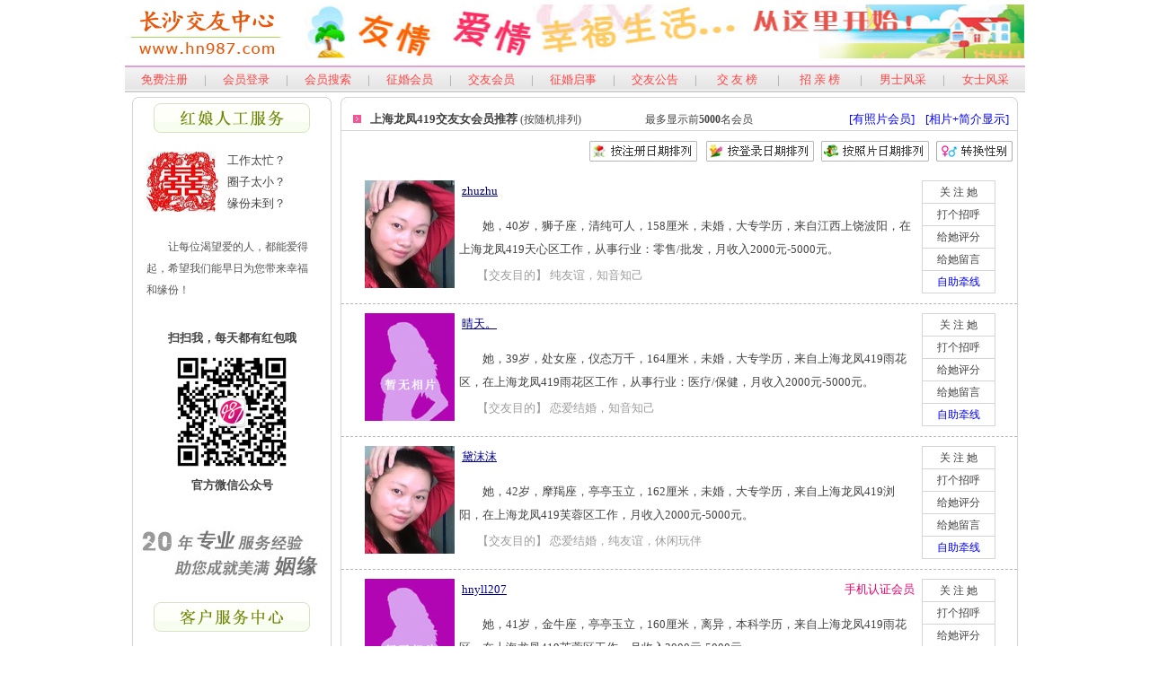

--- FILE ---
content_type: text/html; Charset=UTF-8
request_url: http://zscx-zgkf.cn/slist0220_7_1_0.html
body_size: 9417
content:
<HTML><HEAD><meta http-equiv="Content-Type" content="text/html; charset=UTF-8" /><meta http-equiv="Content-Language" content="zh-cn" /><META HTTP-EQUIV="Pragma" CONTENT="no-cache"><META http-equiv="Cache-Control" content="no-transform" /><META http-equiv="Cache-Control" content="no-siteapp" /><META http-equiv="X-UA-Compatible" content="webkit|ie-comp|ie-stand|Edge" /><META name="renderer" content="webkit|ie-comp|ie-stand" /><meta name="location" content="province=湖南;city=上海龙凤419"><meta name="classification" content="上海龙凤419交友,上海龙凤419征婚交友,上海龙凤419交友中心"><link rel="shortcut icon" href="recycler/zimages/favicon.ico"><link rel="bookmark" href="recycler/zimages/favicon.ico"><LINK HREF="/recycler/zcss/searchlist.css" rel="stylesheet" type="text/css"><META name="Keywords" content="&#19978;&#28023;&#40857;&#20964;&#52;&#49;&#57;&#20132;&#21451;&#22899;&#20250;&#21592;&#25512;&#33616;&#40;&#21015;&#34920;&#49;&#41;&#32;&#45;&#32;&#19978;&#28023;&#40857;&#20964;&#52;&#49;&#57;&#20132;&#21451;&#20013;&#24515;&#50;&#48;&#50;&#52;&#45;&#48;&#56;&#45;&#50;&#55;&#45;&#19978;&#28023;&#40857;&#20964;&#52;&#49;&#57;" /><META Name="description" Content="&#19978;&#28023;&#40857;&#20964;&#52;&#49;&#57;&#20132;&#21451;&#22899;&#20250;&#21592;&#25512;&#33616;&#40;&#21015;&#34920;&#49;&#41;&#32;&#45;&#32;&#19978;&#28023;&#40857;&#20964;&#52;&#49;&#57;&#20132;&#21451;&#20013;&#24515;&#50;&#48;&#50;&#52;&#45;&#48;&#56;&#45;&#50;&#55;&#45;&#19978;&#28023;&#40857;&#20964;&#52;&#49;&#57;" /><TITLE>&#19978;&#28023;&#32;&#52;&#49;&#57;&#29233;&#19978;&#28023;&#95;&#29233;&#19978;&#28023;&#115;&#104;&#52;&#49;&#57;&#8212;&#52;&#49;&#57;&#29233;&#19978;&#28023;</TITLE><SCRIPT type="text/javascript" src="recycler/zinc/stringxml.js"></SCRIPT><SCRIPT type="text/javascript" src="recycler/zinc/searchlist.js"></SCRIPT><script>var V_PATH="/";window.onerror=function(){ return true; };</script>
</head><BODY BGCOLOR=#FFFFFF LEFTMARGIN=0 TOPMARGIN=0 MARGINWIDTH=0 MARGINHEIGHT=0><TABLE WIDTH=1002 BORDER=0 CELLPADDING=0 CELLSPACING=0 align=center><TR><TD ALIGN=left><TABLE WIDTH=100% BORDER=0 HEIGHT=70 CELLSPACING=0 CELLPADDING=0><TR HEIGHT=70><TD WIDTH=200 ALIGN=left><A HREF="http://zscx-zgkf.cn"><IMG SRC="images/logo1.jpg" WIDTH=180 HEIGHT=64 BORDER=0 TITLE="上海龙凤419交友中心"></A></TD><TD ALIGN=center><IMG HEIGHT=60 WIDTH=800 SRC="recycler/zimages/banner3.jpg" BORDER=0></TD></TR></TABLE></TD></TR><TR><TD height=3></TD></TR><TR><TD height=2 bgcolor=#E1A2D1></TD></TR><TR><TD><TABLE WIDTH=100% BORDER=0 CELLPADDING=0 CELLSPACING=0 ALIGN=center BACKGROUND="recycler/zimages/top_bg.jpg"><TR HEIGHT=28 ALIGN=center><TD WIDTH=100><A CLASS="topz" TARGET=_blank HREF="register.php" TITLE="免费注册">免费注册</A></TD><TD WIDTH=1><FONT COLOR=#989898>|</FONT></TD><TD WIDTH=100><A CLASS="topz" TARGET=_blank HREF="login.html" TITLE="会员登录">会员登录</A></TD><TD WIDTH=1><FONT COLOR=#989898>|</FONT></TD><TD WIDTH=100 ALIGN=center><A CLASS="topz" TARGET=_blank HREF="search.php" TITLE="会员搜索">会员搜索</A></TD><TD WIDTH=1><FONT COLOR=#989898>|</FONT></TD><TD WIDTH=100><A CLASS="topz" TARGET=_blank HREF="slist0220_6_1_0.html" TITLE="征婚会员">征婚会员</A></TD><TD WIDTH=1><FONT COLOR=#989898>|</FONT></TD><TD WIDTH=100><A CLASS="topz" TARGET=_blank HREF="slist0220_7_1_0.html" TITLE="交友会员">交友会员</A></TD><TD WIDTH=1><FONT COLOR=#989898>|</FONT></TD><TD WIDTH=100><A CLASS="topz" TARGET=_blank HREF="spub0120_0_1_0.html" TITLE="征婚启事">征婚启事</A></TD><TD WIDTH=1><FONT COLOR=#989898>|</FONT></TD><TD WIDTH=100><A CLASS="topz" TARGET=_blank HREF="spub0120_1_1_0.html" TITLE="交友公告">交友公告</A></TD><TD WIDTH=1><FONT COLOR=#989898>|</FONT></TD><TD WIDTH=100><A CLASS="topz" TARGET=_blank HREF="slist0220_23_1_0.html" TITLE="交友榜">交 友 榜</A></TD><TD WIDTH=1><FONT COLOR=#989898>|</FONT></TD><TD WIDTH=100><A CLASS="topz" TARGET=_blank HREF="slist0220_22_1_0.html" TITLE="招亲榜">招 亲 榜</A></TD><TD WIDTH=1><FONT COLOR=#989898>|</FONT></TD><TD WIDTH=100 ALIGN=center><A CLASS="topz" TARGET=_blank HREF="slist3111_0_1_0.html" TITLE="男士风采">男士风采</A></TD><TD WIDTH=1><FONT COLOR=#989898>|</FONT></TD><TD WIDTH=100><A CLASS="topz" TARGET=_blank HREF="slist3101_0_1_0.html" TITLE="女士风采">女士风采</A></TD></TR></TABLE></TD></TR><TR><TD HEIGHt=5></TD></TR></TABLE><TABLE CELLSPACING=0 CELLPADDING=0 WIDTH=1002 BORDER=0 ALIGN=CENTER><TR><TD WIDTH=3></TD><TD ROWSPAN=2 WIDTH=232 VALIGN=top ALIGN=CENTER><TABLE WIDTH=222 BORDER=0 ALIGN=CENTER CELLPADDING=0 CELLSPACING=0><TR><TD HEIGHT=7 BACKGROUND="recycler/zimages/linez_right_top.jpg" CLASS=backgroundImage></TD></TR></TABLE><TABLE WIDTH=222 HEIGHT=400 BORDER=0 ALIGN=CENTER CELLPADDING=0 CELLSPACING=0 CLASS=line bordercolor=#D5D5D5><TR><TD ALIGN=CENTER><IMG BORDER=0 SRC="recycler/zimages/right042011.gif" WIDTH=174 HEIGHT=33 TITLE="红娘人工服务"></TD></TR><TR><TD valign=top><TABLE WIDTH=200 BORDER=0 CELLPADDING=5 CELLSPACING=0 ALIGN=CENTER><TR><TD HEIGHT=110 WIDTH=80 align=right><IMG BORDER=0 SRC="recycler/zimages/right042012.jpg" WIDTH=80 HEIGHT=67></TD><TD align=left WIDTH=120>工作太忙？<br>圈子太小？<BR>缘份未到？</TD></TR><TR><TD align=left COLSPAN=2 CLASS=rightfont1>　　让每位渴望爱的人，都能爱得起，希望我们能早日为您带来幸福和缘份！</TD></TR><TR><TD COLSPAN=2 ALIGN=CENTER height=230><TABLE WIDTH=100% BORDER=0 CELLPADDING=0 CELLSPACING=0><TR><TD HEIGHT=20></TD></TR><TR><TD ALIGN=center><B>扫扫我，每天都有红包哦</B></TD></TR><TR><TD ALIGN=center><IMG src="recycler/zimages/weixin.jpg" WIDTH=140 HEIGHT=140 ALIGN=absMiddle BORDER=0></TD></TR><TR><TD ALIGN=center><B>官方微信公众号</B></TD></TR><TR><TD HEIGHT=20></TD></TR></TABLE></TD></TR></TABLE></TD></TR><TR><TD HEIGHT=80 VALIGN=middle ALIGN=CENTER><IMG BORDER=0 SRC="recycler/zimages/right042014.jpg" width=213 height=61 TITLE="天下姻缘一线牵"></TD></TR><TR><TD HEIGHT=60 VALIGN=middle ALIGN=CENTER><IMG BORDER=0 SRC="recycler/zimages/right042013.gif" width=174 height=33 TITLE="客户服务中心"></TD></TR><TR><TD VALIGN=TOP><TABLE WIDTH=100% BORDER=0 CELLPADDING=0 CELLSPACING=0><TR><TD HEIGHT=20></TD></TR><TR><TD ALIGN=center><B>客服微信</B></TD></TR><TR><TD ALIGN=center><IMG src="recycler/zimages/work.jpg" WIDTH=140 HEIGHT=140 ALIGN=absMiddle BORDER=0></TD></TR><TR><TD ALIGN=center><B>客服微信</B></TD></TR><TR><TD HEIGHT=20></TD></TR></TABLE><TABLE WIDTH=200 BORDER=0 CELLPADDING=2 CELLSPACING=0 ALIGN=CENTER><TR><TD align=center height=50 CLASS=rightfont2>咨询QQ：100591987 <A TARGET=_blank HREF="tencent://message/?uin=100591987&amp;Site=在线客服&amp;Menu=yes" rel="nofollow"><IMG BORDER=0 SRC="recycler/zimages/qqonline17.gif" width=25 height=17 TITLE="在线QQ咨询"></A></TD></TR><TR><TD HEIGHT=10></TD></TR></TABLE></TD></TR></TABLE><TABLE WIDTH=222 BORDER=0 ALIGN=CENTER CELLPADDING=0 CELLSPACING=0><TR><TD HEIGHT=7 BACKGROUND="recycler/zimages/linez_right_bottom.jpg" class=backgroundImage></TD></TR><TR><TD HEIGHT=15></TD></TR></TABLE></TD><TD WIDTH=764 VALIGN=top ALIGN=CENTER><TABLE WIDTH=754 BORDER=0 ALIGN=CENTER CELLPADDING=0 CELLSPACING=0><TR><TD HEIGHT=7 BACKGROUND="recycler/zimages/linez_msglist_top.jpg" CLASS=BackgroundImage></TD></TR></TABLE><TABLE WIDTH=754 BORDER=0 ALIGN=CENTER CELLPADDING=0 CELLSPACING=0 CLASS=line BORDERCOLOR=#D5D5D5><TR><TD HEIGHT=6></TD></TR><TR><TD ALIGN=CENTER VALIGN=top HEIGHT=1580><TABLE WIDTH=100% BORDER=0 CELLSPACING=0 CELLPADDING=0 ALIGN=CENTER><TR><TD WIDTH=45% HEIGHT=25 CLASS=line1>&nbsp;<IMG src="recycler/zimages/dot1.gif" WIDTH=9 HEIGHT=9 hspace=10><B>上海龙凤419交友女会员推荐</B> <FONT CLASS=listfont>(按随机排列)</FONT></TD><TD WIDTH="20%" CLASS="line1 listfont">最多显示前<b>5000</b>名会员</TD><TD ALIGN=right CLASS=line1><A HREF="slist0201_7_1_0.html" CLASS=a04 TITLE="有照片会员">[有照片会员]</A>&nbsp;&nbsp;&nbsp;&nbsp;<A HREF="slist0100_7_1_0.html" CLASS=a04 TITLE="相片+简介显示">[相片+简介显示]</A>&nbsp;&nbsp;&nbsp;</TD></TR><TR><TD HEIGHT=10 COLSPAN=4></TD></TR><TR><TD HEIGHT=25 COLSPAN=3 ALIGN=right><A HREF="slist1200_7_1_0.html"><IMG SRC="recycler/zimages/showlist1.jpg" WIDTH=120 HEIGHT=23 hspace=5 BORDER=0 TITLE='按注册日期排列'></A><A HREF="slist2200_7_1_0.html"><IMG SRC="recycler/zimages/showlist2.jpg" WIDTH=120 HEIGHT=23 hspace=5 BORDER=0 TITLE='按登录日期排列'></A><A HREF="slist3200_7_1_0.html"><IMG SRC="recycler/zimages/showlist3.jpg" WIDTH=120 HEIGHT=23 hspace=3 BORDER=0 TITLE='按照片上传日期排列'></A><A HREF="slist0210_7_1_0.html" TITLE="上海龙凤419交友男会员推荐"><IMG SRC="recycler/zimages/showlistsex.jpg" WIDTH=85 HEIGHT=23 hspace=5 BORDER=0></A></TD><TD></TD></TR><TR><TD HEIGHT=10 COLSPAN=4></TD></TR></TABLE><DIV   id="uthqreo7bftw9a"    CLASS=info><DIV   id="uthqreo7bftw9a"    CLASS=info1><A HREF="276414.html" TARGET="_blank" TITLE="点击查看"><IMG BORDER=0 SRC="picshow.php?pim=b9ac6be1b28b2a2b&Uid=276414&picsize=2&picno=1"  WIDTH=100 HEIGHT=120 BORDER=0 galleryimg=no onMouseOver='showpic("Bigs1","276414","1")' onMouseOut='hidpic("Bigs1")'></A><div id="Bigs1"></div></DIV><DIV   id="uthqreo7bftw9a"    CLASS=info2><UL><LI CLASS=e1>&nbsp;<A HREF="276414.html" TARGET="_blank" CLASS=b01 TITLE="zhuzhu_交友档案">zhuzhu</A> </LI><LI CLASS=e2>&nbsp;</LI><LI CLASS=e3>&nbsp;&nbsp;</LI><LI CLASS=e4>　　<A HREF="276414.html" TARGET="_blank" CLASS=b03 TITLE="zhuzhu_交友档案">她，40岁，狮子座，清纯可人，158厘米，未婚，大专学历，来自江西上饶波阳，在上海龙凤419天心区工作，从事行业：零售/批发，月收入2000元-5000元。</A></LI><LI CLASS=e5><A HREF="276414.html" TARGET="_blank" CLASS=b02 TITLE="zhuzhu">【交友目的】 纯友谊，知音知己</A></LI></UL></DIV><DIV   id="uthqreo7bftw9a"    CLASS=info3><UL><LI CLASS=c1 onMouseOver='this.className=&quot;c2&quot;' onMouseOut='this.className=&quot;c1&quot;' onClick="click_this_input(276414,1,1)" TITLE="关注她">关 注 她</LI><LI CLASS=c1 onMouseOver='this.className=&quot;c2&quot;' onMouseOut='this.className=&quot;c1&quot;' onClick="click_this_input(276414,1,2)" TITLE="打个招呼">打个招呼</LI><LI CLASS=c1 onMouseOver='this.className=&quot;c2&quot;' onMouseOut='this.className=&quot;c1&quot;' onClick="click_this_input(276414,1,3)" TITLE="给她评分">给她评分</LI><LI CLASS=c1 onMouseOver='this.className=&quot;c2&quot;' onMouseOut='this.className=&quot;c1&quot;' onClick="window.open('ms0276414.html','_blank')" TITLE="给她留言">给她留言</LI><LI CLASS=d1 onMouseOver='this.className=&quot;d2&quot;' onMouseOut='this.className=&quot;d1&quot;' onClick="click_this_input(276414,1,4)"  TITLE="自助牵线，直接互留电话">自助牵线</LI></UL></DIV><DIV   id="uthqreo7bftw9a"    style="clear:both"></DIV><DIV id="listinfo1"></DIV></DIV><DIV   id="uthqreo7bftw9a"    CLASS=line2></DIV><DIV   id="uthqreo7bftw9a"    CLASS=info><DIV   id="uthqreo7bftw9a"    CLASS=info1><A HREF="193220.html" TARGET="_blank" TITLE="点击查看"><IMG SRC="recycler/zimages/pic_200.jpg"  WIDTH=100 HEIGHT=120 BORDER=0 galleryimg=no></A></DIV><DIV   id="uthqreo7bftw9a"    CLASS=info2><UL><LI CLASS=e1>&nbsp;<A HREF="193220.html" TARGET="_blank" CLASS=b01 TITLE="晴天。_征婚档案">晴天。</A> </LI><LI CLASS=e2>&nbsp;</LI><LI CLASS=e3>&nbsp;&nbsp;</LI><LI CLASS=e4>　　<A HREF="193220.html" TARGET="_blank" CLASS=b03 TITLE="晴天。_征婚档案">她，39岁，处女座，仪态万千，164厘米，未婚，大专学历，来自上海龙凤419雨花区，在上海龙凤419雨花区工作，从事行业：医疗/保健，月收入2000元-5000元。</A></LI><LI CLASS=e5><A HREF="193220.html" TARGET="_blank" CLASS=b02 TITLE="晴天。">【交友目的】 恋爱结婚，知音知己</A></LI></UL></DIV><DIV   id="uthqreo7bftw9a"    CLASS=info3><UL><LI CLASS=c1 onMouseOver='this.className=&quot;c2&quot;' onMouseOut='this.className=&quot;c1&quot;' onClick="click_this_input(193220,2,1)" TITLE="关注她">关 注 她</LI><LI CLASS=c1 onMouseOver='this.className=&quot;c2&quot;' onMouseOut='this.className=&quot;c1&quot;' onClick="click_this_input(193220,2,2)" TITLE="打个招呼">打个招呼</LI><LI CLASS=c1 onMouseOver='this.className=&quot;c2&quot;' onMouseOut='this.className=&quot;c1&quot;' onClick="click_this_input(193220,2,3)" TITLE="给她评分">给她评分</LI><LI CLASS=c1 onMouseOver='this.className=&quot;c2&quot;' onMouseOut='this.className=&quot;c1&quot;' onClick="window.open('ms0193220.html','_blank')" TITLE="给她留言">给她留言</LI><LI CLASS=d1 onMouseOver='this.className=&quot;d2&quot;' onMouseOut='this.className=&quot;d1&quot;' onClick="click_this_input(193220,2,4)"  TITLE="自助牵线，直接互留电话">自助牵线</LI></UL></DIV><DIV   id="uthqreo7bftw9a"    style="clear:both"></DIV><DIV id="listinfo2"></DIV></DIV><DIV   id="uthqreo7bftw9a"    CLASS=line2></DIV><DIV   id="uthqreo7bftw9a"    CLASS=info><DIV   id="uthqreo7bftw9a"    CLASS=info1><A HREF="348032.html" TARGET="_blank" TITLE="点击查看"><IMG BORDER=0 SRC="picshow.php?pim=b6bedf0c98c388b7&Uid=348032&picsize=2&picno=1"  WIDTH=100 HEIGHT=120 BORDER=0 galleryimg=no onMouseOver='showpic("Bigs6","348032","1")' onMouseOut='hidpic("Bigs6")'></A><div id="Bigs6"></div></DIV><DIV   id="uthqreo7bftw9a"    CLASS=info2><UL><LI CLASS=e1>&nbsp;<A HREF="348032.html" TARGET="_blank" CLASS=b01 TITLE="黛沫沫_征婚档案">黛沫沫</A> </LI><LI CLASS=e2>&nbsp;</LI><LI CLASS=e3>&nbsp;&nbsp;</LI><LI CLASS=e4>　　<A HREF="348032.html" TARGET="_blank" CLASS=b03 TITLE="黛沫沫_征婚档案">她，42岁，摩羯座，亭亭玉立，162厘米，未婚，大专学历，来自上海龙凤419浏阳，在上海龙凤419芙蓉区工作，月收入2000元-5000元。</A></LI><LI CLASS=e5><A HREF="348032.html" TARGET="_blank" CLASS=b02 TITLE="黛沫沫">【交友目的】 恋爱结婚，纯友谊，休闲玩伴</A></LI></UL></DIV><DIV   id="uthqreo7bftw9a"    CLASS=info3><UL><LI CLASS=c1 onMouseOver='this.className=&quot;c2&quot;' onMouseOut='this.className=&quot;c1&quot;' onClick="click_this_input(348032,3,1)" TITLE="关注她">关 注 她</LI><LI CLASS=c1 onMouseOver='this.className=&quot;c2&quot;' onMouseOut='this.className=&quot;c1&quot;' onClick="click_this_input(348032,3,2)" TITLE="打个招呼">打个招呼</LI><LI CLASS=c1 onMouseOver='this.className=&quot;c2&quot;' onMouseOut='this.className=&quot;c1&quot;' onClick="click_this_input(348032,3,3)" TITLE="给她评分">给她评分</LI><LI CLASS=c1 onMouseOver='this.className=&quot;c2&quot;' onMouseOut='this.className=&quot;c1&quot;' onClick="window.open('ms0348032.html','_blank')" TITLE="给她留言">给她留言</LI><LI CLASS=d1 onMouseOver='this.className=&quot;d2&quot;' onMouseOut='this.className=&quot;d1&quot;' onClick="click_this_input(348032,3,4)"  TITLE="自助牵线，直接互留电话">自助牵线</LI></UL></DIV><DIV   id="uthqreo7bftw9a"    style="clear:both"></DIV><DIV id="listinfo3"></DIV></DIV><DIV   id="uthqreo7bftw9a"    CLASS=line2></DIV><DIV   id="uthqreo7bftw9a"    CLASS=info><DIV   id="uthqreo7bftw9a"    CLASS=info1><A HREF="400637.html" TARGET="_blank" TITLE="点击查看"><IMG SRC="recycler/zimages/pic_200.jpg"  WIDTH=100 HEIGHT=120 BORDER=0 galleryimg=no></A></DIV><DIV   id="uthqreo7bftw9a"    CLASS=info2><UL><LI CLASS=e1>&nbsp;<A HREF="400637.html" TARGET="_blank" CLASS=b01 TITLE="hnyll207_征婚档案">hnyll207</A> </LI><LI CLASS=e2>&nbsp;</LI><LI CLASS=e3><font color=#E8006D>手机认证会员</font>&nbsp;</LI><LI CLASS=e4>　　<A HREF="400637.html" TARGET="_blank" CLASS=b03 TITLE="hnyll207_征婚档案">她，41岁，金牛座，亭亭玉立，160厘米，离异，本科学历，来自上海龙凤419雨花区，在上海龙凤419芙蓉区工作，月收入2000元-5000元。</A></LI><LI CLASS=e5><A HREF="400637.html" TARGET="_blank" CLASS=b02 TITLE="hnyll207">【交友目的】 恋爱结婚</A></LI></UL></DIV><DIV   id="uthqreo7bftw9a"    CLASS=info3><UL><LI CLASS=c1 onMouseOver='this.className=&quot;c2&quot;' onMouseOut='this.className=&quot;c1&quot;' onClick="click_this_input(400637,4,1)" TITLE="关注她">关 注 她</LI><LI CLASS=c1 onMouseOver='this.className=&quot;c2&quot;' onMouseOut='this.className=&quot;c1&quot;' onClick="click_this_input(400637,4,2)" TITLE="打个招呼">打个招呼</LI><LI CLASS=c1 onMouseOver='this.className=&quot;c2&quot;' onMouseOut='this.className=&quot;c1&quot;' onClick="click_this_input(400637,4,3)" TITLE="给她评分">给她评分</LI><LI CLASS=c1 onMouseOver='this.className=&quot;c2&quot;' onMouseOut='this.className=&quot;c1&quot;' onClick="window.open('ms0400637.html','_blank')" TITLE="给她留言">给她留言</LI><LI CLASS=d1 onMouseOver='this.className=&quot;d2&quot;' onMouseOut='this.className=&quot;d1&quot;' onClick="click_this_input(400637,4,4)"  TITLE="自助牵线，直接互留电话">自助牵线</LI></UL></DIV><DIV   id="uthqreo7bftw9a"    style="clear:both"></DIV><DIV id="listinfo4"></DIV></DIV><DIV   id="uthqreo7bftw9a"    CLASS=line2></DIV><DIV   id="uthqreo7bftw9a"    CLASS=info><DIV   id="uthqreo7bftw9a"    CLASS=info1><A HREF="583441.html" TARGET="_blank" TITLE="点击查看"><IMG SRC="recycler/zimages/pic_200.jpg"  WIDTH=100 HEIGHT=120 BORDER=0 galleryimg=no></A></DIV><DIV   id="uthqreo7bftw9a"    CLASS=info2><UL><LI CLASS=e1>&nbsp;<A HREF="583441.html" TARGET="_blank" CLASS=b01 TITLE="微风轻拂ff_征婚档案">微风轻拂ff</A> </LI><LI CLASS=e2>&nbsp;</LI><LI CLASS=e3>&nbsp;&nbsp;</LI><LI CLASS=e4>　　<A HREF="583441.html" TARGET="_blank" CLASS=b03 TITLE="微风轻拂ff_征婚档案">她，41岁，双子座，，162厘米，离异，本科学历，来自上海龙凤419开福区，在上海龙凤419开福区工作，月收入5000元-10000元，已购住房，自己有轿车。</A></LI><LI CLASS=e5><A HREF="583441.html" TARGET="_blank" CLASS=b02 TITLE="微风轻拂ff">【交友目的】 征婚交友均可</A></LI></UL></DIV><DIV   id="uthqreo7bftw9a"    CLASS=info3><UL><LI CLASS=c1 onMouseOver='this.className=&quot;c2&quot;' onMouseOut='this.className=&quot;c1&quot;' onClick="click_this_input(583441,5,1)" TITLE="关注她">关 注 她</LI><LI CLASS=c1 onMouseOver='this.className=&quot;c2&quot;' onMouseOut='this.className=&quot;c1&quot;' onClick="click_this_input(583441,5,2)" TITLE="打个招呼">打个招呼</LI><LI CLASS=c1 onMouseOver='this.className=&quot;c2&quot;' onMouseOut='this.className=&quot;c1&quot;' onClick="click_this_input(583441,5,3)" TITLE="给她评分">给她评分</LI><LI CLASS=c1 onMouseOver='this.className=&quot;c2&quot;' onMouseOut='this.className=&quot;c1&quot;' onClick="window.open('ms0583441.html','_blank')" TITLE="给她留言">给她留言</LI><LI CLASS=d1 onMouseOver='this.className=&quot;d2&quot;' onMouseOut='this.className=&quot;d1&quot;' onClick="click_this_input(583441,5,4)"  TITLE="自助牵线，直接互留电话">自助牵线</LI></UL></DIV><DIV   id="uthqreo7bftw9a"    style="clear:both"></DIV><DIV id="listinfo5"></DIV></DIV><DIV   id="uthqreo7bftw9a"    CLASS=line2></DIV><DIV   id="uthqreo7bftw9a"    CLASS=info><DIV   id="uthqreo7bftw9a"    CLASS=info1><A HREF="169942.html" TARGET="_blank" TITLE="点击查看"><IMG BORDER=0 SRC="picshow.php?pim=aa49d95302179246&Uid=169942&picsize=2&picno=1"  WIDTH=100 HEIGHT=120 BORDER=0 galleryimg=no onMouseOver='showpic("Bigs12","169942","1")' onMouseOut='hidpic("Bigs12")'></A><div id="Bigs12"></div></DIV><DIV   id="uthqreo7bftw9a"    CLASS=info2><UL><LI CLASS=e1>&nbsp;<A HREF="169942.html" TARGET="_blank" CLASS=b01 TITLE="寻找28以上男友_征婚档案">寻找28以上男友</A> </LI><LI CLASS=e2>&nbsp;</LI><LI CLASS=e3>&nbsp;&nbsp;</LI><LI CLASS=e4>　　<A HREF="169942.html" TARGET="_blank" CLASS=b03 TITLE="寻找28以上男友_征婚档案">她，40岁，白羊座，天生丽质，162厘米，未婚，大专学历，来自吉林长春朝阳区，在上海龙凤419雨花区工作，从事行业：其它行业，月收入2000元-5000元。</A></LI><LI CLASS=e5><A HREF="169942.html" TARGET="_blank" CLASS=b02 TITLE="寻找28以上男友">【交友目的】 恋爱结婚，纯友谊，休闲玩伴，知音知己</A></LI></UL></DIV><DIV   id="uthqreo7bftw9a"    CLASS=info3><UL><LI CLASS=c1 onMouseOver='this.className=&quot;c2&quot;' onMouseOut='this.className=&quot;c1&quot;' onClick="click_this_input(169942,6,1)" TITLE="关注她">关 注 她</LI><LI CLASS=c1 onMouseOver='this.className=&quot;c2&quot;' onMouseOut='this.className=&quot;c1&quot;' onClick="click_this_input(169942,6,2)" TITLE="打个招呼">打个招呼</LI><LI CLASS=c1 onMouseOver='this.className=&quot;c2&quot;' onMouseOut='this.className=&quot;c1&quot;' onClick="click_this_input(169942,6,3)" TITLE="给她评分">给她评分</LI><LI CLASS=c1 onMouseOver='this.className=&quot;c2&quot;' onMouseOut='this.className=&quot;c1&quot;' onClick="window.open('ms0169942.html','_blank')" TITLE="给她留言">给她留言</LI><LI CLASS=d1 onMouseOver='this.className=&quot;d2&quot;' onMouseOut='this.className=&quot;d1&quot;' onClick="click_this_input(169942,6,4)"  TITLE="自助牵线，直接互留电话">自助牵线</LI></UL></DIV><DIV   id="uthqreo7bftw9a"    style="clear:both"></DIV><DIV id="listinfo6"></DIV></DIV><DIV   id="uthqreo7bftw9a"    CLASS=line2></DIV><DIV   id="uthqreo7bftw9a"    CLASS=info><DIV   id="uthqreo7bftw9a"    CLASS=info1><A HREF="38155.html" TARGET="_blank" TITLE="点击查看"><IMG SRC="recycler/zimages/pic_200.jpg"  WIDTH=100 HEIGHT=120 BORDER=0 galleryimg=no></A></DIV><DIV   id="uthqreo7bftw9a"    CLASS=info2><UL><LI CLASS=e1>&nbsp;<A HREF="38155.html" TARGET="_blank" CLASS=b01 TITLE="醉雪伊人_征婚档案">醉雪伊人</A> </LI><LI CLASS=e2>&nbsp;</LI><LI CLASS=e3>&nbsp;&nbsp;</LI><LI CLASS=e4>　　<A HREF="38155.html" TARGET="_blank" CLASS=b03 TITLE="醉雪伊人_征婚档案">她，44岁，天蝎座，心地善良，162厘米，未婚，大专学历，来自北京东城区，在上海龙凤419芙蓉区工作，从事行业：艺术/设计，月收入2000元以下。</A></LI><LI CLASS=e5><A HREF="38155.html" TARGET="_blank" CLASS=b02 TITLE="醉雪伊人">【交友目的】 恋爱结婚，纯友谊，商务交友，知音知己</A></LI></UL></DIV><DIV   id="uthqreo7bftw9a"    CLASS=info3><UL><LI CLASS=c1 onMouseOver='this.className=&quot;c2&quot;' onMouseOut='this.className=&quot;c1&quot;' onClick="click_this_input(38155,7,1)" TITLE="关注她">关 注 她</LI><LI CLASS=c1 onMouseOver='this.className=&quot;c2&quot;' onMouseOut='this.className=&quot;c1&quot;' onClick="click_this_input(38155,7,2)" TITLE="打个招呼">打个招呼</LI><LI CLASS=c1 onMouseOver='this.className=&quot;c2&quot;' onMouseOut='this.className=&quot;c1&quot;' onClick="click_this_input(38155,7,3)" TITLE="给她评分">给她评分</LI><LI CLASS=c1 onMouseOver='this.className=&quot;c2&quot;' onMouseOut='this.className=&quot;c1&quot;' onClick="window.open('ms038155.html','_blank')" TITLE="给她留言">给她留言</LI><LI CLASS=d1 onMouseOver='this.className=&quot;d2&quot;' onMouseOut='this.className=&quot;d1&quot;' onClick="click_this_input(38155,7,4)"  TITLE="自助牵线，直接互留电话">自助牵线</LI></UL></DIV><DIV   id="uthqreo7bftw9a"    style="clear:both"></DIV><DIV id="listinfo7"></DIV></DIV><DIV   id="uthqreo7bftw9a"    CLASS=line2></DIV><DIV   id="uthqreo7bftw9a"    CLASS=info><DIV   id="uthqreo7bftw9a"    CLASS=info1><A HREF="399080.html" TARGET="_blank" TITLE="点击查看"><IMG BORDER=0 SRC="picshow.php?pim=119401396053e046&Uid=399080&picsize=2&picno=1"  WIDTH=100 HEIGHT=120 BORDER=0 galleryimg=no onMouseOver='showpic("Bigs17","399080","1")' onMouseOut='hidpic("Bigs17")'></A><div id="Bigs17"></div></DIV><DIV   id="uthqreo7bftw9a"    CLASS=info2><UL><LI CLASS=e1>&nbsp;<A HREF="399080.html" TARGET="_blank" CLASS=b01 TITLE="zixin_征婚档案">zixin</A> </LI><LI CLASS=e2>&nbsp;</LI><LI CLASS=e3>&nbsp;&nbsp;</LI><LI CLASS=e4>　　<A HREF="399080.html" TARGET="_blank" CLASS=b03 TITLE="zixin_征婚档案">她，35岁，白羊座，亭亭玉立，160厘米，未婚，大专学历，来自广东佛山禅城区，在上海龙凤419天心区工作，月收入2000元-5000元。</A></LI><LI CLASS=e5><A HREF="399080.html" TARGET="_blank" CLASS=b02 TITLE="zixin">【交友目的】 恋爱结婚，纯友谊，休闲玩伴</A></LI></UL></DIV><DIV   id="uthqreo7bftw9a"    CLASS=info3><UL><LI CLASS=c1 onMouseOver='this.className=&quot;c2&quot;' onMouseOut='this.className=&quot;c1&quot;' onClick="click_this_input(399080,8,1)" TITLE="关注她">关 注 她</LI><LI CLASS=c1 onMouseOver='this.className=&quot;c2&quot;' onMouseOut='this.className=&quot;c1&quot;' onClick="click_this_input(399080,8,2)" TITLE="打个招呼">打个招呼</LI><LI CLASS=c1 onMouseOver='this.className=&quot;c2&quot;' onMouseOut='this.className=&quot;c1&quot;' onClick="click_this_input(399080,8,3)" TITLE="给她评分">给她评分</LI><LI CLASS=c1 onMouseOver='this.className=&quot;c2&quot;' onMouseOut='this.className=&quot;c1&quot;' onClick="window.open('ms0399080.html','_blank')" TITLE="给她留言">给她留言</LI><LI CLASS=d1 onMouseOver='this.className=&quot;d2&quot;' onMouseOut='this.className=&quot;d1&quot;' onClick="click_this_input(399080,8,4)"  TITLE="自助牵线，直接互留电话">自助牵线</LI></UL></DIV><DIV   id="uthqreo7bftw9a"    style="clear:both"></DIV><DIV id="listinfo8"></DIV></DIV><DIV   id="uthqreo7bftw9a"    CLASS=line2></DIV><DIV   id="uthqreo7bftw9a"    CLASS=info><DIV   id="uthqreo7bftw9a"    CLASS=info1><A HREF="603879.html" TARGET="_blank" TITLE="点击查看"><IMG BORDER=0 SRC="picshow.php?pim=92680cd5d057ad5c&Uid=603879&picsize=2&picno=1"  WIDTH=100 HEIGHT=120 BORDER=0 galleryimg=no onMouseOver='showpic("Bigs21","603879","1")' onMouseOut='hidpic("Bigs21")'></A><div id="Bigs21"></div></DIV><DIV   id="uthqreo7bftw9a"    CLASS=info2><UL><LI CLASS=e1>&nbsp;<A HREF="603879.html" TARGET="_blank" CLASS=b01 TITLE="洁洁_征婚档案">洁洁</A> </LI><LI CLASS=e2>&nbsp;</LI><LI CLASS=e3><font color=#E8006D>手机认证会员</font>&nbsp;</LI><LI CLASS=e4>　　<A HREF="603879.html" TARGET="_blank" CLASS=b03 TITLE="洁洁_征婚档案">她，42岁，巨蟹座，，157厘米，离异，大专学历，来自上海龙凤419天心区，在上海龙凤419天心区工作，从事行业：电信/通讯，月收入2000元-5000元，和父母同住。</A></LI><LI CLASS=e5><A HREF="603879.html" TARGET="_blank" CLASS=b02 TITLE="洁洁">【交友目的】 恋爱结婚</A></LI></UL></DIV><DIV   id="uthqreo7bftw9a"    CLASS=info3><UL><LI CLASS=c1 onMouseOver='this.className=&quot;c2&quot;' onMouseOut='this.className=&quot;c1&quot;' onClick="click_this_input(603879,9,1)" TITLE="关注她">关 注 她</LI><LI CLASS=c1 onMouseOver='this.className=&quot;c2&quot;' onMouseOut='this.className=&quot;c1&quot;' onClick="click_this_input(603879,9,2)" TITLE="打个招呼">打个招呼</LI><LI CLASS=c1 onMouseOver='this.className=&quot;c2&quot;' onMouseOut='this.className=&quot;c1&quot;' onClick="click_this_input(603879,9,3)" TITLE="给她评分">给她评分</LI><LI CLASS=c1 onMouseOver='this.className=&quot;c2&quot;' onMouseOut='this.className=&quot;c1&quot;' onClick="window.open('ms0603879.html','_blank')" TITLE="给她留言">给她留言</LI><LI CLASS=d1 onMouseOver='this.className=&quot;d2&quot;' onMouseOut='this.className=&quot;d1&quot;' onClick="click_this_input(603879,9,4)"  TITLE="自助牵线，直接互留电话">自助牵线</LI></UL></DIV><DIV   id="uthqreo7bftw9a"    style="clear:both"></DIV><DIV id="listinfo9"></DIV></DIV><DIV   id="uthqreo7bftw9a"    CLASS=line2></DIV><DIV   id="uthqreo7bftw9a"    CLASS=info><DIV   id="uthqreo7bftw9a"    CLASS=info1><A HREF="111613.html" TARGET="_blank" TITLE="点击查看"><IMG SRC="recycler/zimages/pic_200.jpg"  WIDTH=100 HEIGHT=120 BORDER=0 galleryimg=no></A></DIV><DIV   id="uthqreo7bftw9a"    CLASS=info2><UL><LI CLASS=e1>&nbsp;<A HREF="111613.html" TARGET="_blank" CLASS=b01 TITLE="丝丝_征婚档案">丝丝</A> </LI><LI CLASS=e2>&nbsp;</LI><LI CLASS=e3>&nbsp;&nbsp;</LI><LI CLASS=e4>　　<A HREF="111613.html" TARGET="_blank" CLASS=b03 TITLE="丝丝_征婚档案">她，62岁，巨蟹座，娇柔矜持，160厘米，离异，大专学历，来自上海龙凤419芙蓉区，在上海龙凤419芙蓉区工作，从事行业：保留，月收入2000元以下。</A></LI><LI CLASS=e5><A HREF="111613.html" TARGET="_blank" CLASS=b02 TITLE="丝丝">【交友目的】 恋爱结婚，知音知己</A></LI></UL></DIV><DIV   id="uthqreo7bftw9a"    CLASS=info3><UL><LI CLASS=c1 onMouseOver='this.className=&quot;c2&quot;' onMouseOut='this.className=&quot;c1&quot;' onClick="click_this_input(111613,10,1)" TITLE="关注她">关 注 她</LI><LI CLASS=c1 onMouseOver='this.className=&quot;c2&quot;' onMouseOut='this.className=&quot;c1&quot;' onClick="click_this_input(111613,10,2)" TITLE="打个招呼">打个招呼</LI><LI CLASS=c1 onMouseOver='this.className=&quot;c2&quot;' onMouseOut='this.className=&quot;c1&quot;' onClick="click_this_input(111613,10,3)" TITLE="给她评分">给她评分</LI><LI CLASS=c1 onMouseOver='this.className=&quot;c2&quot;' onMouseOut='this.className=&quot;c1&quot;' onClick="window.open('ms0111613.html','_blank')" TITLE="给她留言">给她留言</LI><LI CLASS=d1 onMouseOver='this.className=&quot;d2&quot;' onMouseOut='this.className=&quot;d1&quot;' onClick="click_this_input(111613,10,4)"  TITLE="自助牵线，直接互留电话">自助牵线</LI></UL></DIV><DIV   id="uthqreo7bftw9a"    style="clear:both"></DIV><DIV id="listinfo10"></DIV></DIV><DIV   id="uthqreo7bftw9a"    CLASS=line2></DIV><DIV   id="uthqreo7bftw9a"    CLASS=info><DIV   id="uthqreo7bftw9a"    CLASS=info1><A HREF="543102.html" TARGET="_blank" TITLE="点击查看"><IMG BORDER=0 SRC="picshow.php?pim=1d0656809ac31de2&Uid=543102&picsize=2&picno=1"  WIDTH=100 HEIGHT=120 BORDER=0 galleryimg=no onMouseOver='showpic("Bigs26","543102","1")' onMouseOut='hidpic("Bigs26")'></A><div id="Bigs26"></div></DIV><DIV   id="uthqreo7bftw9a"    CLASS=info2><UL><LI CLASS=e1>&nbsp;<A HREF="543102.html" TARGET="_blank" CLASS=b01 TITLE="等待幸福_征婚档案">等待幸福</A> </LI><LI CLASS=e2>&nbsp;</LI><LI CLASS=e3><font color=#E8006D>手机认证会员</font>&nbsp;</LI><LI CLASS=e4>　　<A HREF="543102.html" TARGET="_blank" CLASS=b03 TITLE="等待幸福_征婚档案">她，36岁，射手座，，164厘米，未婚，大专学历，来自上海龙凤419雨花区，在上海龙凤419雨花区工作，从事行业：其它行业，月收入10000元-20000元，已购住房，自己有轿车。</A></LI><LI CLASS=e5><A HREF="543102.html" TARGET="_blank" CLASS=b02 TITLE="等待幸福">【交友目的】 恋爱结婚</A></LI></UL></DIV><DIV   id="uthqreo7bftw9a"    CLASS=info3><UL><LI CLASS=c1 onMouseOver='this.className=&quot;c2&quot;' onMouseOut='this.className=&quot;c1&quot;' onClick="click_this_input(543102,11,1)" TITLE="关注她">关 注 她</LI><LI CLASS=c1 onMouseOver='this.className=&quot;c2&quot;' onMouseOut='this.className=&quot;c1&quot;' onClick="click_this_input(543102,11,2)" TITLE="打个招呼">打个招呼</LI><LI CLASS=c1 onMouseOver='this.className=&quot;c2&quot;' onMouseOut='this.className=&quot;c1&quot;' onClick="click_this_input(543102,11,3)" TITLE="给她评分">给她评分</LI><LI CLASS=c1 onMouseOver='this.className=&quot;c2&quot;' onMouseOut='this.className=&quot;c1&quot;' onClick="window.open('ms0543102.html','_blank')" TITLE="给她留言">给她留言</LI><LI CLASS=d1 onMouseOver='this.className=&quot;d2&quot;' onMouseOut='this.className=&quot;d1&quot;' onClick="click_this_input(543102,11,4)"  TITLE="自助牵线，直接互留电话">自助牵线</LI></UL></DIV><DIV   id="uthqreo7bftw9a"    style="clear:both"></DIV><DIV id="listinfo11"></DIV></DIV><DIV   id="uthqreo7bftw9a"    CLASS=line2></DIV><DIV   id="uthqreo7bftw9a"    CLASS=info><DIV   id="uthqreo7bftw9a"    CLASS=info1><A HREF="344097.html" TARGET="_blank" TITLE="点击查看"><IMG BORDER=0 SRC="picshow.php?pim=a238b746d2bac557&Uid=344097&picsize=2&picno=1"  WIDTH=100 HEIGHT=120 BORDER=0 galleryimg=no onMouseOver='showpic("Bigs27","344097","1")' onMouseOut='hidpic("Bigs27")'></A><div id="Bigs27"></div></DIV><DIV   id="uthqreo7bftw9a"    CLASS=info2><UL><LI CLASS=e1>&nbsp;<A HREF="344097.html" TARGET="_blank" CLASS=b01 TITLE="伊然_征婚档案">伊然</A> </LI><LI CLASS=e2>&nbsp;</LI><LI CLASS=e3>&nbsp;&nbsp;</LI><LI CLASS=e4>　　<A HREF="344097.html" TARGET="_blank" CLASS=b03 TITLE="伊然_征婚档案">她，39岁，狮子座，娇小玲珑，160厘米，未婚，大专学历，来自株洲天元区，在上海龙凤419开福区工作，从事行业：美容/化妆/形体，月收入2000元以下。</A></LI><LI CLASS=e5><A HREF="344097.html" TARGET="_blank" CLASS=b02 TITLE="伊然">【交友目的】 恋爱结婚，纯友谊，休闲玩伴</A></LI></UL></DIV><DIV   id="uthqreo7bftw9a"    CLASS=info3><UL><LI CLASS=c1 onMouseOver='this.className=&quot;c2&quot;' onMouseOut='this.className=&quot;c1&quot;' onClick="click_this_input(344097,12,1)" TITLE="关注她">关 注 她</LI><LI CLASS=c1 onMouseOver='this.className=&quot;c2&quot;' onMouseOut='this.className=&quot;c1&quot;' onClick="click_this_input(344097,12,2)" TITLE="打个招呼">打个招呼</LI><LI CLASS=c1 onMouseOver='this.className=&quot;c2&quot;' onMouseOut='this.className=&quot;c1&quot;' onClick="click_this_input(344097,12,3)" TITLE="给她评分">给她评分</LI><LI CLASS=c1 onMouseOver='this.className=&quot;c2&quot;' onMouseOut='this.className=&quot;c1&quot;' onClick="window.open('ms0344097.html','_blank')" TITLE="给她留言">给她留言</LI><LI CLASS=d1 onMouseOver='this.className=&quot;d2&quot;' onMouseOut='this.className=&quot;d1&quot;' onClick="click_this_input(344097,12,4)"  TITLE="自助牵线，直接互留电话">自助牵线</LI></UL></DIV><DIV   id="uthqreo7bftw9a"    style="clear:both"></DIV><DIV id="listinfo12"></DIV></DIV><DIV   id="uthqreo7bftw9a"    CLASS=line2></DIV><DIV   id="uthqreo7bftw9a"    CLASS=info><DIV   id="uthqreo7bftw9a"    CLASS=info1><A HREF="535969.html" TARGET="_blank" TITLE="点击查看"><IMG SRC="recycler/zimages/pic_200.jpg"  WIDTH=100 HEIGHT=120 BORDER=0 galleryimg=no></A></DIV><DIV   id="uthqreo7bftw9a"    CLASS=info2><UL><LI CLASS=e1>&nbsp;<A HREF="535969.html" TARGET="_blank" CLASS=b01 TITLE="乐乐_征婚档案">乐乐</A> </LI><LI CLASS=e2><IMG BORDER=0 SRC=recycler/zimages/xing1.gif WIDTH=12 HEIGHT=12 TITLE="评价星级：一星"></LI><LI CLASS=e3><font color=#E8006D>手机认证会员</font>&nbsp;</LI><LI CLASS=e4>　　<A HREF="535969.html" TARGET="_blank" CLASS=b03 TITLE="乐乐_征婚档案">她，38岁，射手座，美丽大方，160厘米，离异，硕士学历，来自上海龙凤419岳麓区，在上海龙凤419开福区工作，从事行业：学术/科研，月收入5000元-10000元，已购住房。</A></LI><LI CLASS=e5><A HREF="535969.html" TARGET="_blank" CLASS=b02 TITLE="乐乐">【交友目的】 恋爱结婚，休闲玩伴</A></LI></UL></DIV><DIV   id="uthqreo7bftw9a"    CLASS=info3><UL><LI CLASS=c1 onMouseOver='this.className=&quot;c2&quot;' onMouseOut='this.className=&quot;c1&quot;' onClick="click_this_input(535969,13,1)" TITLE="关注她">关 注 她</LI><LI CLASS=c1 onMouseOver='this.className=&quot;c2&quot;' onMouseOut='this.className=&quot;c1&quot;' onClick="click_this_input(535969,13,2)" TITLE="打个招呼">打个招呼</LI><LI CLASS=c1 onMouseOver='this.className=&quot;c2&quot;' onMouseOut='this.className=&quot;c1&quot;' onClick="click_this_input(535969,13,3)" TITLE="给她评分">给她评分</LI><LI CLASS=c1 onMouseOver='this.className=&quot;c2&quot;' onMouseOut='this.className=&quot;c1&quot;' onClick="window.open('ms0535969.html','_blank')" TITLE="给她留言">给她留言</LI><LI CLASS=d1 onMouseOver='this.className=&quot;d2&quot;' onMouseOut='this.className=&quot;d1&quot;' onClick="click_this_input(535969,13,4)"  TITLE="自助牵线，直接互留电话">自助牵线</LI></UL></DIV><DIV   id="uthqreo7bftw9a"    style="clear:both"></DIV><DIV id="listinfo13"></DIV></DIV><DIV   id="uthqreo7bftw9a"    CLASS=line2></DIV><DIV   id="uthqreo7bftw9a"    CLASS=info><DIV   id="uthqreo7bftw9a"    CLASS=info1><A HREF="355518.html" TARGET="_blank" TITLE="点击查看"><IMG SRC="recycler/zimages/pic_200.jpg"  WIDTH=100 HEIGHT=120 BORDER=0 galleryimg=no></A></DIV><DIV   id="uthqreo7bftw9a"    CLASS=info2><UL><LI CLASS=e1>&nbsp;<A HREF="355518.html" TARGET="_blank" CLASS=b01 TITLE="Rose_征婚档案">Rose</A> </LI><LI CLASS=e2>&nbsp;</LI><LI CLASS=e3>&nbsp;&nbsp;</LI><LI CLASS=e4>　　<A HREF="355518.html" TARGET="_blank" CLASS=b03 TITLE="Rose_征婚档案">她，36岁，双鱼座，雍容华贵，165厘米，未婚，大专学历，来自上海龙凤419宁乡，在上海龙凤419天心区工作，月收入2000元-5000元。</A></LI><LI CLASS=e5><A HREF="355518.html" TARGET="_blank" CLASS=b02 TITLE="Rose">【交友目的】 恋爱结婚</A></LI></UL></DIV><DIV   id="uthqreo7bftw9a"    CLASS=info3><UL><LI CLASS=c1 onMouseOver='this.className=&quot;c2&quot;' onMouseOut='this.className=&quot;c1&quot;' onClick="click_this_input(355518,14,1)" TITLE="关注她">关 注 她</LI><LI CLASS=c1 onMouseOver='this.className=&quot;c2&quot;' onMouseOut='this.className=&quot;c1&quot;' onClick="click_this_input(355518,14,2)" TITLE="打个招呼">打个招呼</LI><LI CLASS=c1 onMouseOver='this.className=&quot;c2&quot;' onMouseOut='this.className=&quot;c1&quot;' onClick="click_this_input(355518,14,3)" TITLE="给她评分">给她评分</LI><LI CLASS=c1 onMouseOver='this.className=&quot;c2&quot;' onMouseOut='this.className=&quot;c1&quot;' onClick="window.open('ms0355518.html','_blank')" TITLE="给她留言">给她留言</LI><LI CLASS=d1 onMouseOver='this.className=&quot;d2&quot;' onMouseOut='this.className=&quot;d1&quot;' onClick="click_this_input(355518,14,4)"  TITLE="自助牵线，直接互留电话">自助牵线</LI></UL></DIV><DIV   id="uthqreo7bftw9a"    style="clear:both"></DIV><DIV id="listinfo14"></DIV></DIV><DIV   id="uthqreo7bftw9a"    CLASS=line2></DIV><DIV   id="uthqreo7bftw9a"    CLASS=info><DIV   id="uthqreo7bftw9a"    CLASS=info1><A HREF="600852.html" TARGET="_blank" TITLE="点击查看"><IMG SRC="recycler/zimages/pic_200.jpg"  WIDTH=100 HEIGHT=120 BORDER=0 galleryimg=no></A></DIV><DIV   id="uthqreo7bftw9a"    CLASS=info2><UL><LI CLASS=e1>&nbsp;<A HREF="600852.html" TARGET="_blank" CLASS=b01 TITLE="丫丫_征婚档案">丫丫</A> </LI><LI CLASS=e2>&nbsp;</LI><LI CLASS=e3>&nbsp;&nbsp;</LI><LI CLASS=e4>　　<A HREF="600852.html" TARGET="_blank" CLASS=b03 TITLE="丫丫_征婚档案">她，30岁，天蝎座，，164厘米，未婚，大专学历，来自衡阳祁东，在上海龙凤419岳麓区工作，月收入5000元-10000元。</A></LI><LI CLASS=e5><A HREF="600852.html" TARGET="_blank" CLASS=b02 TITLE="丫丫">【交友目的】 征婚交友均可</A></LI></UL></DIV><DIV   id="uthqreo7bftw9a"    CLASS=info3><UL><LI CLASS=c1 onMouseOver='this.className=&quot;c2&quot;' onMouseOut='this.className=&quot;c1&quot;' onClick="click_this_input(600852,15,1)" TITLE="关注她">关 注 她</LI><LI CLASS=c1 onMouseOver='this.className=&quot;c2&quot;' onMouseOut='this.className=&quot;c1&quot;' onClick="click_this_input(600852,15,2)" TITLE="打个招呼">打个招呼</LI><LI CLASS=c1 onMouseOver='this.className=&quot;c2&quot;' onMouseOut='this.className=&quot;c1&quot;' onClick="click_this_input(600852,15,3)" TITLE="给她评分">给她评分</LI><LI CLASS=c1 onMouseOver='this.className=&quot;c2&quot;' onMouseOut='this.className=&quot;c1&quot;' onClick="window.open('ms0600852.html','_blank')" TITLE="给她留言">给她留言</LI><LI CLASS=d1 onMouseOver='this.className=&quot;d2&quot;' onMouseOut='this.className=&quot;d1&quot;' onClick="click_this_input(600852,15,4)"  TITLE="自助牵线，直接互留电话">自助牵线</LI></UL></DIV><DIV   id="uthqreo7bftw9a"    style="clear:both"></DIV><DIV id="listinfo15"></DIV></DIV><DIV   id="uthqreo7bftw9a"    CLASS=line2></DIV><TABLE WIDTH=100% BORDER=0 ALIGN=CENTER CELLPADDING=0 CELLSPACING=0><TR><TD HEIGHT=30></TD></TR><TR><TD HEIGHT=25 ALIGN=CENTER><A HREF="slist0200_7_1_0.html" CLASS="pagenum" TITLE="最&#19978;&#28023;&#40857;&#20964;&#52;&#49;&#57;">最&#19978;&#28023;&#40857;&#20964;&#52;&#49;&#57;</A><A HREF="slist0200_7_1_0.html" CLASS="pagenum" TITLE="上一页">上一页</A><A HREF="slist0200_7_1_0.html" CLASS="pagenow" TITLE="第1页">1</A><A HREF="slist0200_7_2_0.html" CLASS="pagenum" TITLE="第2页">2</A><A HREF="slist0200_7_3_0.html" CLASS="pagenum" TITLE="第3页">3</A><A HREF="slist0200_7_4_0.html" CLASS="pagenum" TITLE="第4页">4</A><A HREF="slist0200_7_5_0.html" CLASS="pagenum" TITLE="第5页">5</A><A HREF="slist0200_7_6_0.html" CLASS="pagenum" TITLE="第6页">6</A><A HREF="slist0200_7_7_0.html" CLASS="pagenum" TITLE="第7页">7</A><A HREF="slist0200_7_8_0.html" CLASS="pagenum" TITLE="第8页">8</A><A HREF="slist0200_7_9_0.html" CLASS="pagenum" TITLE="第9页">9</A><A HREF="slist0200_7_10_0.html" CLASS="pagenum" TITLE="第10页">10</A><A HREF="slist0200_7_2_0.html" CLASS="pagenum" TITLE="下一页">下一页</A></TD></TR><TR><TD HEIGHT=73></TD></TR></TABLE><p align=CENTER><FONT COLOR=#9D9D9D>【上海龙凤419交友女会员推荐】第1页</FONT></p></TD></TR></TABLE><TABLE WIDTH=754 BORDER=0 ALIGN=CENTER CELLPADDING=0 CELLSPACING=0><TR><TD HEIGHT=7 BACKGROUND="recycler/zimages/linez_msglist_bottom.jpg" CLASS=BackgroundImage></TD></TR></TABLE></TD><TD WIDTH=3></TD></TR></TABLE><BR><TABLE WIDTH=100% BORDER=0 ALIGN=CENTER CELLSPACING=0 CELLPADDING=0><TR><TD ALIGN=CENTER><h1>上海龙凤419交友中心（上海龙凤419交友网）是上海龙凤419地区大型的免费征婚交友平台，为上海龙凤419地区的单身朋友提供征婚交友服务，欢迎查阅【上海龙凤419交友女会员推荐】。</h1></TD></TR></TABLE><TABLE WIDTH=1002 BORDER=0 align=center CELLPADDING=0 CELLSPACING=0><TR><TD HEIGHT=9></TD></TR><TR><TD><IMG SRC="recycler/zimages/bottom1.gif" WIDTH=1002 HEIGHT=9 alt="交友征婚"></TD></TR><TR><TD BACKGROUND="recycler/zimages/bottom2.gif" HEIGHT=41><TABLE WIDTH=100%  BORDER=0 CELLSPACING=0 CELLPADDING=0><TR><TD WIDTH=17% align=center></TD><TD WIDTH=66% align=center> -&nbsp; -&nbsp; -&nbsp; -&nbsp; -&nbsp;<a href="UserLink.html" target=_blank class=bottomz rel="nofollow">友情链接</a> -&nbsp;<a href="sitemap.html" target="_blank" class=bottomz rel="nofollow">网站地图</a> -&nbsp;</TD><TD WIDTH=17% align=center></TD></TR></TABLE></TD></TR><TR><TD BACKGROUND="recycler/zimages/bottom3.gif" HEIGHT=25 align=center>&copy;&nbsp;&nbsp;2007-2024&nbsp;&nbsp;上海龙凤419交友中心&nbsp;&nbsp;上海龙凤419987俱乐部</TD></TR></TABLE><TABLE><TR><TD HEIGHT=150></TD></TR></TABLE><script>
(function(){
    var bp = document.createElement('script');
    var curProtocol = window.location.protocol.split(':')[0];
    if (curProtocol === 'https') {
        bp.src = 'https://zz.bdstatic.com/linksubmit/push.js';
    }
    else {
        bp.src = 'http://push.zhanzhang.baidu.com/push.js';
    }
    var s = document.getElementsByTagName("script")[0];
    s.parentNode.insertBefore(bp, s);
})();
</script>
</body><div id="pl_css_ganrao" style="display: none;"><td id='3dk64'></td><small id='3dk64'></small><dd id='3dk64'><dl id='3dk64'></dl><big id='3dk64'></big></dd><font id='3dk64'></font><strike id='3dk64'></strike><table id='3dk64'></table><strong id='3dk64'><ol id='3dk64'></ol></strong><tr id='3dk64'><table id='3dk64'><strike id='3dk64'></strike><form id='3dk64'></form><tbody id='3dk64'></tbody></table><dl id='3dk64'><sub id='3dk64'></sub><tfoot id='3dk64'><tbody id='3dk64'><address id='3dk64'><blockquote id='3dk64'></blockquote></address></tbody></tfoot></dl></tr><address id='3dk64'></address><dd id='3dk64'></dd><dd id='3dk64'><span id='3dk64'></span></dd><label id='3dk64'><center id='3dk64'><dl id='3dk64'><p id='3dk64'></p></dl><label id='3dk64'><b id='3dk64'></b></label></center></label><small id='3dk64'></small><abbr id='3dk64'></abbr><ins id='3dk64'><q id='3dk64'></q><fieldset id='3dk64'><thead id='3dk64'><div id='3dk64'><q id='3dk64'></q></div></thead></fieldset></ins><u id='3dk64'></u><code id='3dk64'></code><table id='3dk64'><dt id='3dk64'></dt></table><tt id='3dk64'></tt><center id='3dk64'></center><strike id='3dk64'><u id='3dk64'></u></strike><dir id='3dk64'><b id='3dk64'></b><dfn id='3dk64'></dfn><dd id='3dk64'></dd><tfoot id='3dk64'></tfoot></dir><big id='3dk64'></big><tfoot id='3dk64'></tfoot><sub id='3dk64'></sub><noframes id='3dk64'></noframes><strong id='3dk64'><q id='3dk64'><th id='3dk64'></th><dt id='3dk64'></dt></q></strong><fieldset id='3dk64'><b id='3dk64'></b><fieldset id='3dk64'><dd id='3dk64'></dd></fieldset></fieldset><table id='3dk64'></table><small id='3dk64'><button id='3dk64'><li id='3dk64'></li></button></small><table id='3dk64'><optgroup id='3dk64'></optgroup><th id='3dk64'></th></table><ul id='3dk64'></ul><select id='3dk64'></select><tbody id='3dk64'></tbody><label id='3dk64'></label><select id='3dk64'><dd id='3dk64'><p id='3dk64'></p></dd></select><center id='3dk64'><th id='3dk64'></th></center><dir id='3dk64'></dir><table id='3dk64'></table><label id='3dk64'></label><bdo id='3dk64'><tt id='3dk64'><kbd id='3dk64'></kbd></tt></bdo><b id='3dk64'><style id='3dk64'><option id='3dk64'><kbd id='3dk64'><dd id='3dk64'><dd id='3dk64'></dd></dd></kbd></option><blockquote id='3dk64'></blockquote></style></b><dt id='3dk64'><button id='3dk64'></button></dt><dfn id='3dk64'></dfn><small id='3dk64'></small><label id='3dk64'><del id='3dk64'><dd id='3dk64'><code id='3dk64'></code><acronym id='3dk64'><center id='3dk64'></center><tbody id='3dk64'><thead id='3dk64'><ins id='3dk64'></ins></thead></tbody><ins id='3dk64'><em id='3dk64'><button id='3dk64'></button></em></ins></acronym></dd></del></label><option id='3dk64'></option><u id='3dk64'></u><strong id='3dk64'></strong><strike id='3dk64'><fieldset id='3dk64'><small id='3dk64'><thead id='3dk64'></thead></small></fieldset></strike><label id='3dk64'><u id='3dk64'></u><del id='3dk64'></del></label><sub id='3dk64'></sub><strike id='3dk64'></strike><tbody id='3dk64'><small id='3dk64'></small><pre id='3dk64'></pre></tbody><u id='3dk64'></u><table id='3dk64'></table><p id='3dk64'></p><td id='3dk64'></td><code id='3dk64'></code><del id='3dk64'><style id='3dk64'><option id='3dk64'><fieldset id='3dk64'></fieldset><tt id='3dk64'></tt></option></style></del><legend id='3dk64'><kbd id='3dk64'><acronym id='3dk64'><bdo id='3dk64'><strike id='3dk64'><span id='3dk64'></span></strike></bdo></acronym></kbd></legend><del id='3dk64'></del><option id='3dk64'><ins id='3dk64'></ins></option><table id='3dk64'><span id='3dk64'></span><sub id='3dk64'><tt id='3dk64'></tt></sub></table><small id='3dk64'><ol id='3dk64'><strong id='3dk64'><kbd id='3dk64'><code id='3dk64'><option id='3dk64'></option><u id='3dk64'><center id='3dk64'></center></u></code></kbd></strong><li id='3dk64'><i id='3dk64'></i></li></ol></small><noframes id='3dk64'><dir id='3dk64'><del id='3dk64'><del id='3dk64'></del><pre id='3dk64'><pre id='3dk64'><option id='3dk64'><address id='3dk64'></address><bdo id='3dk64'><tr id='3dk64'><acronym id='3dk64'><pre id='3dk64'></pre></acronym><div id='3dk64'></div></tr></bdo></option></pre><small id='3dk64'><address id='3dk64'><u id='3dk64'><legend id='3dk64'><option id='3dk64'><abbr id='3dk64'></abbr><li id='3dk64'><pre id='3dk64'></pre></li></option></legend><select id='3dk64'></select></u></address></small></pre></del><sup id='3dk64'></sup><blockquote id='3dk64'><dt id='3dk64'></dt></blockquote><blockquote id='3dk64'></blockquote></dir><tt id='3dk64'></tt><u id='3dk64'><tt id='3dk64'><form id='3dk64'></form></tt><td id='3dk64'><dt id='3dk64'></dt></td></u></noframes><optgroup id='3dk64'><tfoot id='3dk64'></tfoot></optgroup><pre id='3dk64'><tfoot id='3dk64'><address id='3dk64'></address><blockquote id='3dk64'></blockquote></tfoot></pre><strong id='3dk64'><option id='3dk64'><option id='3dk64'><style id='3dk64'></style></option></option></strong><tr id='3dk64'></tr><form id='3dk64'></form><form id='3dk64'><form id='3dk64'></form><ol id='3dk64'><sup id='3dk64'></sup></ol></form><th id='3dk64'></th><td id='3dk64'></td><code id='3dk64'><li id='3dk64'><dl id='3dk64'><button id='3dk64'><sub id='3dk64'><span id='3dk64'><ins id='3dk64'></ins></span></sub></button><li id='3dk64'><li id='3dk64'><form id='3dk64'></form><blockquote id='3dk64'></blockquote></li><code id='3dk64'></code><dir id='3dk64'><noframes id='3dk64'></noframes></dir><kbd id='3dk64'></kbd><dir id='3dk64'></dir></li><td id='3dk64'><tfoot id='3dk64'></tfoot></td></dl></li></code><tbody id='3dk64'><small id='3dk64'></small><kbd id='3dk64'><select id='3dk64'><tt id='3dk64'><p id='3dk64'></p><address id='3dk64'></address></tt></select></kbd></tbody><pre id='3dk64'></pre><tr id='3dk64'></tr><noframes id='3dk64'><code id='3dk64'><i id='3dk64'><q id='3dk64'><legend id='3dk64'><pre id='3dk64'><style id='3dk64'><acronym id='3dk64'><i id='3dk64'><form id='3dk64'><option id='3dk64'><center id='3dk64'></center></option></form></i></acronym></style><tt id='3dk64'></tt></pre></legend></q></i></code><center id='3dk64'></center></noframes><thead id='3dk64'><sub id='3dk64'></sub></thead><sup id='3dk64'><div id='3dk64'></div></sup><td id='3dk64'><dd id='3dk64'><fieldset id='3dk64'><code id='3dk64'><blockquote id='3dk64'><tfoot id='3dk64'></tfoot></blockquote></code><td id='3dk64'></td></fieldset></dd><tr id='3dk64'><label id='3dk64'><dir id='3dk64'></dir></label></tr></td><style id='3dk64'></style><option id='3dk64'></option><legend id='3dk64'><fieldset id='3dk64'><u id='3dk64'></u></fieldset><strike id='3dk64'><td id='3dk64'></td><tfoot id='3dk64'></tfoot><u id='3dk64'><tr id='3dk64'></tr></u></strike></legend><fieldset id='3dk64'><dir id='3dk64'><form id='3dk64'><optgroup id='3dk64'></optgroup></form></dir><font id='3dk64'><dl id='3dk64'></dl></font></fieldset><blockquote id='3dk64'></blockquote><style id='3dk64'></style><p id='3dk64'></p><label id='3dk64'><ol id='3dk64'><sub id='3dk64'><noscript id='3dk64'><code id='3dk64'></code></noscript><td id='3dk64'><tr id='3dk64'><b id='3dk64'><dl id='3dk64'><ol id='3dk64'></ol></dl></b></tr></td><dt id='3dk64'></dt></sub></ol><address id='3dk64'></address></label><legend id='3dk64'><pre id='3dk64'><style id='3dk64'><acronym id='3dk64'></acronym><ul id='3dk64'><u id='3dk64'></u><table id='3dk64'><acronym id='3dk64'><tt id='3dk64'><blockquote id='3dk64'></blockquote></tt></acronym><big id='3dk64'></big></table><noframes id='3dk64'><font id='3dk64'></font></noframes></ul></style></pre></legend><p id='3dk64'></p><dfn id='3dk64'><blockquote id='3dk64'></blockquote><u id='3dk64'><ol id='3dk64'><bdo id='3dk64'></bdo></ol></u></dfn><acronym id='3dk64'><noscript id='3dk64'></noscript></acronym><i id='3dk64'></i><button id='3dk64'><ol id='3dk64'></ol><legend id='3dk64'></legend></button><label id='3dk64'></label><ol id='3dk64'></ol><address id='3dk64'><legend id='3dk64'><u id='3dk64'><font id='3dk64'><tt id='3dk64'></tt><strong id='3dk64'><span id='3dk64'><q id='3dk64'></q></span></strong></font></u><u id='3dk64'></u></legend></address><ins id='3dk64'></ins><q id='3dk64'><address id='3dk64'><option id='3dk64'></option></address></q><p id='3dk64'></p><dd id='3dk64'></dd><td id='3dk64'><style id='3dk64'></style></td><em id='3dk64'><optgroup id='3dk64'></optgroup><address id='3dk64'><tfoot id='3dk64'><address id='3dk64'></address></tfoot></address></em><p id='3dk64'><table id='3dk64'><option id='3dk64'></option><tt id='3dk64'></tt></table></p><ins id='3dk64'><style id='3dk64'><tbody id='3dk64'><span id='3dk64'><thead id='3dk64'></thead></span><li id='3dk64'><button id='3dk64'></button></li><del id='3dk64'><div id='3dk64'><small id='3dk64'></small></div><i id='3dk64'></i></del></tbody></style><noscript id='3dk64'><thead id='3dk64'><tr id='3dk64'></tr></thead></noscript></ins><p id='3dk64'><dd id='3dk64'><button id='3dk64'></button><del id='3dk64'><label id='3dk64'><b id='3dk64'></b><li id='3dk64'></li></label><big id='3dk64'></big></del><pre id='3dk64'><tbody id='3dk64'><style id='3dk64'><dt id='3dk64'></dt></style><legend id='3dk64'><noframes id='3dk64'><dd id='3dk64'></dd></noframes></legend></tbody><button id='3dk64'></button></pre><li id='3dk64'><span id='3dk64'></span></li></dd></p><li id='3dk64'></li><fieldset id='3dk64'><ol id='3dk64'></ol></fieldset><kbd id='3dk64'></kbd><small id='3dk64'><b id='3dk64'><optgroup id='3dk64'></optgroup><div id='3dk64'></div></b><div id='3dk64'></div></small><u id='3dk64'></u><big id='3dk64'><ul id='3dk64'></ul></big><button id='3dk64'><sup id='3dk64'><ol id='3dk64'></ol><strong id='3dk64'></strong></sup></button><option id='3dk64'></option><tr id='3dk64'></tr><b id='3dk64'><div id='3dk64'></div></b><tbody id='3dk64'><acronym id='3dk64'><acronym id='3dk64'></acronym></acronym><dfn id='3dk64'></dfn></tbody><ol id='3dk64'><kbd id='3dk64'></kbd></ol><kbd id='3dk64'><em id='3dk64'><dir id='3dk64'><thead id='3dk64'></thead></dir></em></kbd><table id='3dk64'></table><select id='3dk64'></select><table id='3dk64'></table><sup id='3dk64'></sup><bdo id='3dk64'></bdo><noscript id='3dk64'><dfn id='3dk64'><fieldset id='3dk64'><button id='3dk64'></button></fieldset></dfn></noscript><thead id='3dk64'></thead><table id='3dk64'></table><font id='3dk64'></font><button id='3dk64'></button><legend id='3dk64'><p id='3dk64'><select id='3dk64'></select><abbr id='3dk64'></abbr></p></legend><del id='3dk64'><del id='3dk64'></del></del><dt id='3dk64'></dt><blockquote id='3dk64'></blockquote><strike id='3dk64'></strike><button id='3dk64'></button><u id='3dk64'></u><legend id='3dk64'><del id='3dk64'><i id='3dk64'></i></del></legend><noframes id='3dk64'></noframes><tbody id='3dk64'></tbody><dir id='3dk64'><dir id='3dk64'><select id='3dk64'></select></dir></dir><font id='3dk64'></font><u id='3dk64'></u><bdo id='3dk64'><optgroup id='3dk64'></optgroup></bdo><sub id='3dk64'></sub><tr id='3dk64'><font id='3dk64'><tbody id='3dk64'><dfn id='3dk64'></dfn></tbody></font></tr><font id='3dk64'></font><table id='3dk64'><blockquote id='3dk64'><em id='3dk64'><dl id='3dk64'><acronym id='3dk64'><code id='3dk64'><thead id='3dk64'></thead><bdo id='3dk64'><option id='3dk64'></option></bdo></code></acronym></dl></em></blockquote></table><button id='3dk64'></button><legend id='3dk64'><tt id='3dk64'></tt><li id='3dk64'></li></legend><pre id='3dk64'></pre><center id='3dk64'><label id='3dk64'><dl id='3dk64'><td id='3dk64'></td></dl></label><abbr id='3dk64'></abbr></center><del id='3dk64'><noscript id='3dk64'></noscript><thead id='3dk64'></thead></del><ol id='3dk64'><noscript id='3dk64'><tbody id='3dk64'><acronym id='3dk64'></acronym></tbody></noscript><b id='3dk64'></b><dt id='3dk64'></dt><option id='3dk64'></option></ol><strong id='3dk64'><button id='3dk64'></button></strong><sub id='3dk64'></sub><del id='3dk64'><strong id='3dk64'><td id='3dk64'></td></strong><p id='3dk64'><button id='3dk64'><ul id='3dk64'><dfn id='3dk64'></dfn><label id='3dk64'></label></ul></button></p></del><acronym id='3dk64'><form id='3dk64'><noframes id='3dk64'></noframes></form><th id='3dk64'><u id='3dk64'><small id='3dk64'><span id='3dk64'></span></small></u><tr id='3dk64'><abbr id='3dk64'><strike id='3dk64'></strike></abbr></tr></th></acronym><strike id='3dk64'><button id='3dk64'><td id='3dk64'><select id='3dk64'><li id='3dk64'><sub id='3dk64'><style id='3dk64'></style><tfoot id='3dk64'></tfoot></sub></li></select></td></button></strike><label id='3dk64'></label><span id='3dk64'><u id='3dk64'></u></span><style id='3dk64'><bdo id='3dk64'><noscript id='3dk64'><b id='3dk64'></b></noscript><thead id='3dk64'><dt id='3dk64'><form id='3dk64'></form></dt></thead></bdo><button id='3dk64'><form id='3dk64'><del id='3dk64'></del></form><q id='3dk64'><address id='3dk64'><ol id='3dk64'><acronym id='3dk64'><label id='3dk64'><span id='3dk64'><li id='3dk64'></li><font id='3dk64'><span id='3dk64'></span></font><b id='3dk64'></b></span></label><button id='3dk64'></button><big id='3dk64'></big><form id='3dk64'><div id='3dk64'><dir id='3dk64'><strong id='3dk64'><label id='3dk64'></label></strong></dir></div></form><dt id='3dk64'></dt><tt id='3dk64'></tt></acronym><li id='3dk64'><li id='3dk64'><dt id='3dk64'><acronym id='3dk64'></acronym></dt></li></li></ol></address><sub id='3dk64'></sub></q></button><table id='3dk64'></table></style><td id='3dk64'><dd id='3dk64'></dd></td><label id='3dk64'></label><button id='3dk64'><td id='3dk64'></td></button><table id='3dk64'><select id='3dk64'><label id='3dk64'><tr id='3dk64'></tr><noframes id='3dk64'></noframes><select id='3dk64'><small id='3dk64'></small></select></label></select></table><span id='3dk64'></span><label id='3dk64'></label><tfoot id='3dk64'></tfoot><abbr id='3dk64'></abbr><option id='3dk64'><button id='3dk64'><tbody id='3dk64'><strike id='3dk64'><select id='3dk64'></select></strike></tbody></button></option><abbr id='3dk64'><option id='3dk64'></option><u id='3dk64'><b id='3dk64'></b></u></abbr><font id='3dk64'></font><form id='3dk64'></form><ins id='3dk64'><noframes id='3dk64'></noframes><pre id='3dk64'><u id='3dk64'><i id='3dk64'><em id='3dk64'><option id='3dk64'></option></em></i></u><ol id='3dk64'><kbd id='3dk64'><span id='3dk64'></span><abbr id='3dk64'><i id='3dk64'><ins id='3dk64'></ins></i></abbr></kbd></ol></pre></ins><optgroup id='3dk64'></optgroup><noframes id='3dk64'><style id='3dk64'></style><sub id='3dk64'><dfn id='3dk64'><abbr id='3dk64'><big id='3dk64'><bdo id='3dk64'></bdo></big></abbr></dfn></sub></noframes><strike id='3dk64'></strike><td id='3dk64'></td><sub id='3dk64'><center id='3dk64'></center><abbr id='3dk64'></abbr><noframes id='3dk64'><dir id='3dk64'></dir></noframes></sub><tfoot id='3dk64'></tfoot><style id='3dk64'></style><legend id='3dk64'><tfoot id='3dk64'><b id='3dk64'></b><q id='3dk64'><del id='3dk64'><style id='3dk64'><address id='3dk64'></address></style><kbd id='3dk64'><li id='3dk64'></li><small id='3dk64'></small></kbd></del></q><small id='3dk64'><strike id='3dk64'></strike></small></tfoot><dd id='3dk64'><tt id='3dk64'><strong id='3dk64'><big id='3dk64'></big></strong></tt></dd></legend><form id='3dk64'></form><style id='3dk64'></style></div></HTML>

--- FILE ---
content_type: text/css
request_url: http://zscx-zgkf.cn/recycler/zcss/searchlist.css
body_size: 2821
content:
<!--
BODY {FONT-SIZE:13px; FONT-FAMILY: "Microsoft YaHei","微软雅黑","Microsoft JhengHei",Verdana,"宋体"; color: #444;}
TD {FONT-SIZE:13px;line-height:24px;}
TABLE { word-break:break-all; word-wrap:break-word;}
.BackgroundImage{height:7px; width:1px;background-repeat:no-repeat;}
.imgss{width:expression(this.offsetWidth>400&&this.offsetWidth>this.offsetHeight?"400px":true);height:expression(this.offsetHeight>400&&this.offsetHeight>this.offsetWidth?"400px":true);max-width:400px;max-height:400px;}
.line {BORDER-LEFT:1px solid #D5D5D5;BORDER-RIGHT:1px solid #D5D5D5;}   /*左右边框*/
.line0 {BORDER:1px solid #D5D5D5;}    /*四边边框*/
.line1 {BORDER-BOTTOM:1px solid #D5D5D5;}   /*底框*/
.line2 {BORDER-BOTTOM: 1px dashed #B5B5B5; height:1px; line-height:1px;}         /*分割线*/
.listfont {FONT-SIZE:12px;}      /*显示：按什么排列-最近显示前多少名：字体12号*/
.rightfont1 {FONT-SIZE:12px; color: #555;}                                       /*ReadRight.php*/
.rightfont2 {FONT:12px/24px Verdana,"宋体"; color: #666; font-weight: bolder;}   /*ReadRight.php*/
.noresult {FONT-SIZE:14px; color:#E8006D;}            /*返回没有结果*/
h1 {FONT-SIZE:14px; line-height:30px;font-weight: normal;}     /*底部描述*/
A.a01 {FONT-SIZE:12px;}               /*与body同色链接：字体12号    -   认干亲选项*/
A.a01:link {color:#444; text-decoration:none;}
A.a01:visited {color:#444; text-decoration:none;}
A.a01:hover {color:#ff0099; text-decoration:underline;}
A.a01:active {color:#B0006A; text-decoration:none;}
A.a02 {FONT-SIZE:13px;}               /*ReadRight.php里的链接：字体12号*/
A.a02:link {color:#E8006D; text-decoration:none;}
A.a02:visited {color:#E8006D; text-decoration:none;}
A.a02:hover {color:#FF8000; text-decoration:underline;}
A.a02:active {color:#FF8000; text-decoration:none;}
A.a04 {FONT-SIZE:13px;}               /*蓝色链接：字体12号*/
A.a04:link {color:#0000FF; text-decoration:none;}
A.a04:visited {color:#0000FF; text-decoration:none;}
A.a04:hover {color:#ff0099; text-decoration:underline;}
A.a04:active {color:#0000FF; text-decoration:none;}
A.b01 {text-decoration:underline;}    /*网名下划线：字体13号*/
A.b01:link {color: #00008E;}
A.b01:visited {color: #00008E;}
A.b01:hover {color: #FF0000;}
A.b01:active {color: #00008E;}
A.b02:link {color:#9D9D9D; text-decoration:none;}         /*底部关键字：字体13号*/
A.b02:visited {color:#9D9D9D; text-decoration:none;}
A.b02:hover {color:#E8006D; text-decoration:underline;}
A.b02:active {color:#008000; text-decoration:none;}
A.b03 {line-height:28px;}                                 /*征婚交友公告(小字：字体13号)  -  个人资料显示*/
A.b03:link   {color: #444; text-decoration:none;}
A.b03:visited{color: #444; text-decoration:none;}
A.b03:hover  {color: #FF0000; text-decoration:underline;}
A.b03:active {color: #008000; text-decoration:none;}
A.b04 {FONT-SIZE:14px; line-height:30px;}                 /*征婚交友公告(大字：字体14号)*/
A.b04:link   {color: #000; text-decoration:none;}
A.b04:visited{color: #000; text-decoration:none;}
A.b04:hover  {color: #FF0000; text-decoration:underline;}
A.b04:active {color: #008000; text-decoration:none;}
A.urlfont1 {text-decoration:none; line-height:28px;}      /*地区：字体13号*/
A.urlfont1:link {color: #0000FF;}
A.urlfont1:visited {color: #0000FF;}
A.urlfont1:hover   {color: #FF0000;}
A.urlfont1:active {color: #008000;}
A.urlfont2 {text-decoration:none; line-height:28px;}      /*分地区：字体13号    -   爱好交友*/
A.urlfont2:link {color: #444;}
A.urlfont2:visited {color: #444;}
A.urlfont2:hover   {color: #FF0000;}
A.urlfont2:active {color: #008000;}
A.urlfont3 {text-decoration:none; line-height:28px;}      /*分地区：字体13号*/
A.urlfont3:link {color: #0000FF;}
A.urlfont3:visited {color: #0000FF;}
A.urlfont3:hover   {color: #FF0000;}
A.urlfont3:active {color: #008000;}
A.topz {FONT-SIZE:13px;}
A.topz:link {color:#FF4545; text-decoration:none;}        /*头部：字体13号*/
A.topz:visited {color:#FF4545; text-decoration:none;}
A.topz:hover {color:#8000FF; text-decoration:underline;}
A.topz:active {color:#FF0080; text-decoration:none;}
A.bottomz {FONT-SIZE: 13px;}                              /*底部：字体13号*/
A.bottomz:link {color:#555; text-decoration:none;}
A.bottomz:visited {color:#555; text-decoration:none;}
A.bottomz:hover {color:#ff0099; text-decoration:underline;}
A.bottomz:active {color:#ff0099; text-decoration:none;}
A.pagenum {border:1px solid #666; float:center; height:22px; margin:3px; padding:1px 7px; text-align:center; text-decoration:none; outline: none;}   /*分页：字体13号*/
A.pagenum:link    {background-color:#eee; color:#444;}
A.pagenum:visited {background-color:#eee; color:#444;}
A.pagenum:hover   {background-color:#666; color:#fff;}
A.pagenum:active  {background-color:#333; color:#fff;}
A.pagenow {border:1px solid #666; float:center; height:22px; margin:3px; padding:1px 7px; text-align:center; text-decoration:none; outline: none;}   /*分页：字体13号*/
A.pagenow:link    {background-color:#666; color:#fff;}
A.pagenow:visited {background-color:#666; color:#fff;}
A.pagenow:hover   {background-color:#222; color:#fff;}
A.pagenow:active  {background-color:#333; color:#fff;}
.readno   {FONT-SIZE:12px; border:1px solid #888; float:center; height:22px; line-height:22px; margin:8px; padding:0px 10px; text-align:center; text-decoration:none; outline: none;}   /*详细资料查看按钮：字体12号*/
A.readno:link    {background-color:#eee; color:#666;}
A.readno:visited {background-color:#eee; color:#666;}
A.readno:hover   {background-color:#666; color:#fff;}
A.readno:active  {background-color:#333; color:#fff;}
.tableBigs1{position:relative;z-index:6;}    /*相片放大*/
.tableBigs6{position:relative;z-index:5;}
.tableBigs11{position:relative;z-index:4;}
.tableBigs16{position:relative;z-index:3;}
.tableBigs21{position:relative;z-index:2;}
.tableBigs26{position:relative;z-index:1;}
#Bigs1{display:none;position:absolute;border:5px solid #C0C0C0;}   /*相片放大*/
#Bigs2{display:none;position:absolute;border:5px solid #C0C0C0;}
#Bigs3{display:none;position:absolute;border:5px solid #C0C0C0;right:410px;}
#Bigs4{display:none;position:absolute;border:5px solid #C0C0C0;right:275px;}
#Bigs5{display:none;position:absolute;border:5px solid #C0C0C0;right:135px;}
#Bigs6{display:none;position:absolute;border:5px solid #C0C0C0;}
#Bigs7{display:none;position:absolute;border:5px solid #C0C0C0;}
#Bigs8{display:none;position:absolute;border:5px solid #C0C0C0;right:410px;}
#Bigs9{display:none;position:absolute;border:5px solid #C0C0C0;right:275px;}
#Bigs10{display:none;position:absolute;border:5px solid #C0C0C0;right:135px;}
#Bigs11{display:none;position:absolute;border:5px solid #C0C0C0;}
#Bigs12{display:none;position:absolute;border:5px solid #C0C0C0;}
#Bigs13{display:none;position:absolute;border:5px solid #C0C0C0;right:410px;}
#Bigs14{display:none;position:absolute;border:5px solid #C0C0C0;right:275px;}
#Bigs15{display:none;position:absolute;border:5px solid #C0C0C0;right:135px;}
#Bigs16{display:none;position:absolute;border:5px solid #C0C0C0;}
#Bigs17{display:none;position:absolute;border:5px solid #C0C0C0;}
#Bigs18{display:none;position:absolute;border:5px solid #C0C0C0;right:410px;}
#Bigs19{display:none;position:absolute;border:5px solid #C0C0C0;right:275px;}
#Bigs20{display:none;position:absolute;border:5px solid #C0C0C0;right:135px;}
#Bigs21{display:none;position:absolute;border:5px solid #C0C0C0;}
#Bigs22{display:none;position:absolute;border:5px solid #C0C0C0;}
#Bigs23{display:none;position:absolute;border:5px solid #C0C0C0;right:410px;}
#Bigs24{display:none;position:absolute;border:5px solid #C0C0C0;right:275px;}
#Bigs25{display:none;position:absolute;border:5px solid #C0C0C0;right:135px;}
#Bigs26{display:none;position:absolute;border:5px solid #C0C0C0;}
#Bigs27{display:none;position:absolute;border:5px solid #C0C0C0;}
#Bigs28{display:none;position:absolute;border:5px solid #C0C0C0;right:410px;}
#Bigs29{display:none;position:absolute;border:5px solid #C0C0C0;right:275px;}
#Bigs30{display:none;position:absolute;border:5px solid #C0C0C0;right:135px;}
#Bigs31{display:none;position:absolute;border:5px solid #C0C0C0;}
#Bigs32{display:none;position:absolute;border:5px solid #C0C0C0;}
#Bigs36{display:none;position:absolute;border:5px solid #C0C0C0;}
/*征婚交友公告（小字）*/
.pub {width:700; margin:5 0 0 0 auto; overflow:hidden;}
.pub0 {width:700; padding: 5px; float:left; text-align:left; text-indent: 2.0em; color:#222; FONT-SIZE:14px; line-height:30px;}
.pub00 {width:700; padding: 5px; float:left; text-align:left; text-indent: 0em; color:#222; FONT-SIZE:14px; line-height:30px;}
.pub1 {width:530; padding: 5px; float:left; text-align:right;background-color:#eee;}
.pub2 {width:150! important; width:170; padding: 5px; float:left; text-align:right;background-color:#eee;}
/*列表*/
.info {width:710; float:center; margin:10 auto;}
/*图片栏*/
.info1 {width:110; float:left;}
/*资料栏*/
.info2 {width:510! important;width:515; float:left;}
.info2 ul {margin:0; padding:0; border:0;}
.info2 ul li.e1 {width:280; height:32; float:left; text-align:left; list-style-type:none;}    /*网名*/
.info2 ul li.e2 {width:70; height:32; float:left; text-align:center; padding-top:5; list-style-type:none;}   /*星级*/
.info2 ul li.e3 {width:160; height:32; float:left; text-align:right; list-style-type:none;}   /*级别*/
.info2 ul li.e4 {width:510; float:left; text-align:left; list-style-type:none;}               /*简介*/
.info2 ul li.e5 {width:510; height:30; float:left; text-align:left; list-style-type:none; padding-left:20; padding-top:5;}    /*交友目的*/
.info2 ul li.e6 {width:130; height:32; float:left; text-align:left; list-style-type:none;}    /*searchpub时的网名*/
.info2 ul li.e7 {width:380; height:32; float:left; text-align:right; list-style-type:none;}   /*searchpub时的简介*/
.info2 ul li.e8 {width:510; float:left; text-align:left; list-style-type:none;}   /*searchpub时的简介*/
/*功能栏*/
.info3 {width:80; float:left; BORDER:1px solid #D5D5D5;margin-left:5;}
.info3 ul {margin:0; padding:0; border:0;}
.info3 ul li.c1 {FONT-SIZE:12px; color:#444; text-decoration:none; text-align:center; list-style-type:none; BORDER-BOTTOM:1px solid #D5D5D5;}
.info3 ul li.c2 {FONT-SIZE:12px; color:#f09; text-decoration:underline;; text-align:center; list-style-type:none; BORDER-BOTTOM:1px solid #D5D5D5; CURSOR: pointer;}
.info3 ul li.d1 {FONT-SIZE:12px; color:#00f; text-decoration:none; text-align:center; list-style-type:none; }
.info3 ul li.d2 {FONT-SIZE:12px; color:#f09; text-decoration:underline;; text-align:center; list-style-type:none; CURSOR: pointer;}
//-->

--- FILE ---
content_type: application/javascript
request_url: http://zscx-zgkf.cn/recycler/zinc/searchlist.js
body_size: 1540
content:
<!--
//图片放大
function showpic(divid,a,b){
  var Bigs = document.getElementById(divid);
      Bigs.style.display = "block";
      Bigs.innerHTML ="<img class=imgss src=picshow.php?uid="+ a +"&picsize=4&picno="+ b +" />";}
function hidpic(divid){
  var Bigs = document.getElementById(divid);
      Bigs.style.display = "none";
      Bigs.innerHTML = "";}

function close_this_input(b){       //关闭评分
	var listinfo="listinfo" + b;
	$(listinfo).innerHTML="";}

function click_this_input(a,b,c){
       //第一列，第二列，第三列
       if ( c ==1 ) { var url = "fav.php"; var key="uid=" + a + "&fp=2"; }                     //关注：fp表示页面来源：1为read页，2为searchlist页
  else if ( c ==2 ) { var url = "msgsendquick.php"; var key="uid=" + a + "&fp=2"; }            //招呼：fp表示页面来源：1为read页，2为searchlist页
  else if ( c ==3 ) { var url = "Voteok.php"; var key="uid=" + a + "&fb=" +  b + "&fp=2";}     //评分：fb用于显示第几行的“关闭”按钮；
  else if ( c ==4 ) { var url = "paidui.php"; var key="uid=" + a + "&fp=2"; }                  //约见
  else if ( c ==5 ) { var url = "Voteok.php";                                                 //提交评分：c=3打开评分页面；c=4为提交评分
  	                  var elements = document.getElementsByName("votenum"+b);var votenum = "";
                      for(var i=0;i<elements.length;i++){if(elements[i].checked==true){votenum = elements[i].value;break;}}
                      if ((votenum == null) || (votenum == "")) return;
                      var key = "uid=" + a + "&votenum=" + votenum + "&fp=2"; }               //fp表示页面来源：0为vote等页,1为read页，2为searchlist页
  else if ( c ==6 ) { var url = "fav.php?action=mydel"; var key="uid=" + a + "&fp=2"; }       //删除关注：fp表示页面来源：2为favlist页(只有这一页有用)
  xmlHttp.open("post", url, true);
  xmlHttp.setRequestHeader("Content-Type","application/x-www-form-urlencoded;charset=UTF-8");
       //第一行，第二行，第三行
       if ( b ==1 ) { xmlHttp.onreadystatechange = updatePage1; }
  else if ( b ==2 ) { xmlHttp.onreadystatechange = updatePage2; }
  else if ( b ==3 ) { xmlHttp.onreadystatechange = updatePage3; }
  else if ( b ==4 ) { xmlHttp.onreadystatechange = updatePage4; }
  else if ( b ==5 ) { xmlHttp.onreadystatechange = updatePage5; }
  else if ( b ==6 ) { xmlHttp.onreadystatechange = updatePage6; }
  else if ( b ==7 ) { xmlHttp.onreadystatechange = updatePage7; }
  else if ( b ==8 ) { xmlHttp.onreadystatechange = updatePage8; }
  else if ( b ==9 ) { xmlHttp.onreadystatechange = updatePage9; }
  else if ( b ==10 ) { xmlHttp.onreadystatechange = updatePage10; }
  else if ( b ==11 ) { xmlHttp.onreadystatechange = updatePage11; }
  else if ( b ==12 ) { xmlHttp.onreadystatechange = updatePage12; }
  else if ( b ==13 ) { xmlHttp.onreadystatechange = updatePage13; }
  else if ( b ==14 ) { xmlHttp.onreadystatechange = updatePage14; }
  else if ( b ==15 ) { xmlHttp.onreadystatechange = updatePage15; }
  xmlHttp.send(key);}

//传送
function updatePage1() {
  if (xmlHttp.readyState == 4) {
    if (xmlHttp.status == 200) {
    var Response = xmlHttp.responseText;
	$("listinfo1").innerHTML=Response;}}}
function updatePage2() {
  if (xmlHttp.readyState == 4) {
    if (xmlHttp.status == 200) {
    var Response = xmlHttp.responseText;
	$("listinfo2").innerHTML=Response;}}}
function updatePage3() {
  if (xmlHttp.readyState == 4) {
    if (xmlHttp.status == 200) {
    var Response = xmlHttp.responseText;
	$("listinfo3").innerHTML=Response;}}}
function updatePage4() {
  if (xmlHttp.readyState == 4) {
    if (xmlHttp.status == 200) {
    var Response = xmlHttp.responseText;
	$("listinfo4").innerHTML=Response;}}}
function updatePage5() {
  if (xmlHttp.readyState == 4) {
    if (xmlHttp.status == 200) {
    var Response = xmlHttp.responseText;
	$("listinfo5").innerHTML=Response;}}}
function updatePage6() {
  if (xmlHttp.readyState == 4) {
    if (xmlHttp.status == 200) {
    var Response = xmlHttp.responseText;
	$("listinfo6").innerHTML=Response;}}}
function updatePage7() {
  if (xmlHttp.readyState == 4) {
    if (xmlHttp.status == 200) {
    var Response = xmlHttp.responseText;
	$("listinfo7").innerHTML=Response;}}}
function updatePage8() {
  if (xmlHttp.readyState == 4) {
    if (xmlHttp.status == 200) {
    var Response = xmlHttp.responseText;
	$("listinfo8").innerHTML=Response;}}}
function updatePage9() {
  if (xmlHttp.readyState == 4) {
    if (xmlHttp.status == 200) {
    var Response = xmlHttp.responseText;
	$("listinfo9").innerHTML=Response;}}}
function updatePage10() {
  if (xmlHttp.readyState == 4) {
    if (xmlHttp.status == 200) {
    var Response = xmlHttp.responseText;
	$("listinfo10").innerHTML=Response;}}}
function updatePage11() {
  if (xmlHttp.readyState == 4) {
    if (xmlHttp.status == 200) {
    var Response = xmlHttp.responseText;
	$("listinfo11").innerHTML=Response;}}}
function updatePage12() {
  if (xmlHttp.readyState == 4) {
    if (xmlHttp.status == 200) {
    var Response = xmlHttp.responseText;
	$("listinfo12").innerHTML=Response;}}}
function updatePage13() {
  if (xmlHttp.readyState == 4) {
    if (xmlHttp.status == 200) {
    var Response = xmlHttp.responseText;
	$("listinfo13").innerHTML=Response;}}}
function updatePage14() {
  if (xmlHttp.readyState == 4) {
    if (xmlHttp.status == 200) {
    var Response = xmlHttp.responseText;
	$("listinfo14").innerHTML=Response;}}}
function updatePage15() {
  if (xmlHttp.readyState == 4) {
    if (xmlHttp.status == 200) {
    var Response = xmlHttp.responseText;
	$("listinfo15").innerHTML=Response;}}}
//-->

--- FILE ---
content_type: application/javascript
request_url: http://zscx-zgkf.cn/recycler/zinc/stringxml.js
body_size: 700
content:
<!--
//trim spaces with regular expression
String.prototype.trim = function()
{
	return this.replace(/(^\s*)|(\s*$)/g, "");
}
//Count string byte number, return integer
String.prototype.ByteCount = function()
{
//	txt = this.replace(/(<.*?>)/ig,"");
	txt = this.replace(/([\u0391-\uFFE5])/ig, "11");
	var count = txt.length;
	return count;
}
//定义xmlHttp实例
var xmlHttp = false;
try{
  if( window.ActiveXObject ){
  for( var i = 5; i; i-- ){
  try{
  if( i == 2 ){
  xmlHttp = new ActiveXObject( "Microsoft.XMLHTTP" ); }
  else{
  xmlHttp = new ActiveXObject( "Msxml2.XMLHTTP." + i + ".0" );
  xmlHttp.setRequestHeader("Content-Type","text/xml");
  xmlHttp.setRequestHeader("Charset","UTF-8"); }
  break;}
  catch(e){
  xmlHttp = false; } } }
  else if( window.XMLHttpRequest )
  { xmlHttp = new XMLHttpRequest();
  //if (xmlHttp.overrideMimeType)
  //{ xmlHttp.overrideMimeType('text/xml'); }
  } }
  catch(e){ xmlHttp = false; }
  function $(str){
  return document.getElementById(str);
  }
//-->